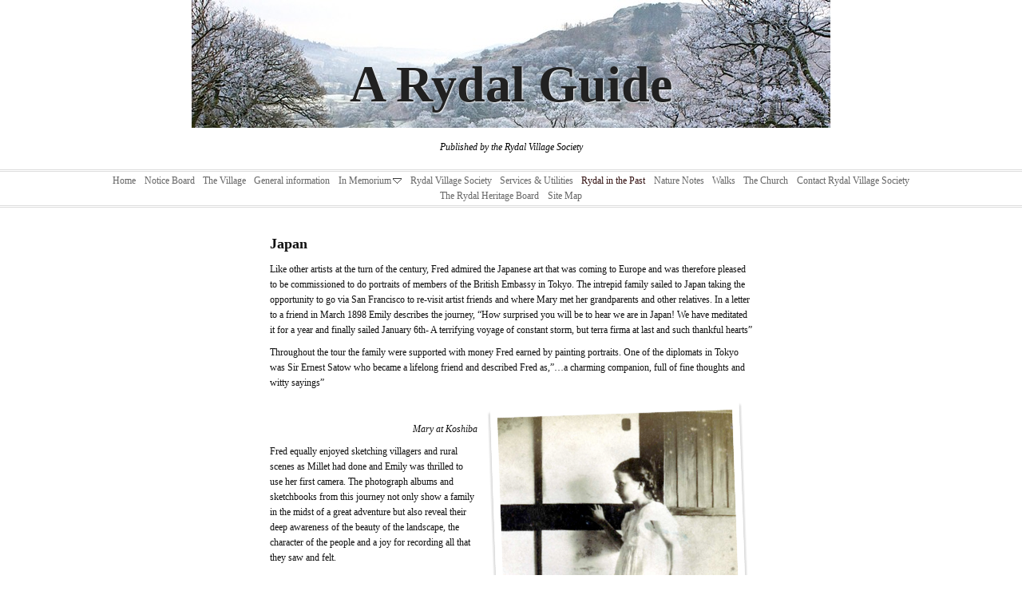

--- FILE ---
content_type: text/html
request_url: http://rydal.org.uk/rydal-in-the-past/the-yates-family/japan.html
body_size: 3133
content:
<!DOCTYPE html>
<html xmlns="http://www.w3.org/1999/xhtml" xml:lang="en" lang="en">
	<head>
		<meta charset="utf-8" />
		<meta http-equiv="X-UA-Compatible" content="IE=edge" />
				<title>Japan | A Rydal Guide</title>
		<meta name="robots" content="all" />
		<meta name="generator" content="Sandvox 2.10.12" />
		<meta name="viewport" content="width=769" />
		<link rel="shortcut icon" type="image/x-icon" href="../../favicon.ico" />
		<link rel="image_src" href="http://www.rydal.org.uk/_Media/shapeimage_3-26_332.png" type="image/png" />
		<link rel="canonical" href="http://www.rydal.org.uk/rydal-in-the-past/the-yates-family/japan.html" />
		
		<link rel="stylesheet" type="text/css" href="../../_Resources/ddsmoothmenu.css" />
		<link rel="stylesheet" type="text/css" href="../../sandvox_CleanSheets/main.css" title="Clean Sheets" /><!--[if lt IE 6]>
		<link rel="stylesheet" type="text/css" href="../../sandvox_CleanSheets/ie.css" /><![endif]-->
		<!--
		Photo credits for this website's design: <http://www.rydal.org.uk/sandvox_CleanSheets/Credits.rtf>
		Licensing for this website's design:     <http://www.rydal.org.uk/sandvox_CleanSheets/License.rtf>
		-->
		
	</head>
	<body class="sandvox has-page-title no-sidebar has-custom-banner no-navigation IR" id="www_rydal_org_uk" >
				<div id="page-container">
			<div id="page">
				<div id="page-top" class="no-logo has-title has-tagline">
					<div id="title">
						<h1 class="title in"><a href="../../"><span class="in"><span style="font-family: 'Arial Black'; color: rgb(33, 33, 33); font-size: 64px;">A Rydal Guide</span></span></a></h1>
						<p id="tagline"><span class="in"><span style="color: rgb(0, 0, 0);">Published by the Rydal Village Society</span></span></p>
					</div><!-- title -->
					<div id="sitemenu-container">
						<div id="sitemenu">
							<h2 class="hidden">Site Navigation<a href="#page-content" rel="nofollow">[Skip]</a></h2>
							<div id="sitemenu-content">
								<ul>
									<li class="i1 o"><a href="../../" title="The Rydal Guide"><span class="in">Home</span></a></li>
									<li class="i2 e"><a href="../../notice-board/" title="Notice Board"><span class="in">Notice Board</span></a></li>
									<li class="i3 o"><a href="../../the-village/" title="The Village"><span class="in">The Village</span></a></li>
									<li class="i4 e"><a href="../../general-information.html" title="General information"><span class="in">General information</span></a></li>
									<li class="i5 o hasSubmenu"><a href="../../in-memorium/" title="In Memorium"><span class="in">In Memorium</span></a>
										<ul>
											<li class="i1 o"><a href="../../in-memorium/the-rydal-celebration-path.html" title="The Rydal Celebration Path"><span class="in">The Rydal Celebration Path</span></a></li>
											<li class="i2 e last-item last"><a href="../../in-memorium/in-celebration.html" title="In Celebration:"><span class="in">In Celebration:</span></a></li>
										</ul>
									</li>
									<li class="i6 e"><a href="../../rydal-village-society/" title="Rydal Village Society"><span class="in">Rydal Village Society</span></a></li>
									<li class="i7 o"><a href="../../services--utilities.html" title="Services &amp; Utilities"><span class="in">Services &amp; Utilities</span></a></li>
									<li class="i8 e currentParent"><a href="../" title="Rydal in the Past"><span class="in">Rydal in the Past</span></a></li>
									<li class="i9 o"><a href="../../nature-notes/" title="Nature Notes"><span class="in">Nature Notes</span></a></li>
									<li class="i10 e"><a href="../../walks/" title="Walks"><span class="in">Walks</span></a></li>
									<li class="i11 o"><a href="../../the-church.html" title="The Church"><span class="in">The Church</span></a></li>
									<li class="i12 e"><a href="../../contact-rydal-village-socie.html" title="Contact Rydal Village Society"><span class="in">Contact Rydal Village Society</span></a></li>
									<li class="i13 o"><a href="../../the-rydal-heritage-board-2/" title="The Rydal Heritage Board"><span class="in">The Rydal Heritage Board</span></a></li>
									<li class="i14 e last-item last"><a href="../../site-map.html" title="Site Map"><span class="in">Site Map</span></a></li>
								</ul>
							</div> <!-- /sitemenu-content -->
						</div> <!-- /sitemenu -->
					</div> <!-- sitemenu-container -->
				</div> <!-- page-top -->
				<div class="clear below-page-top"></div>
				<div id="page-content" class="no-navigation">
					<div id="main">
						<div id="main-top"></div>
						<div id="main-content">
							<h2 class="title"><span class="in">Japan  </span></h2>
							<div class="article">
								<div class="article-content">
									<div class="RichTextElement">
										<div><p>Like other artists at the turn of the century, Fred admired the Japanese art that was coming to Europe and was therefore pleased to be commissioned to do portraits of members of the British Embassy in Tokyo. The intrepid family sailed to Japan taking the opportunity to go via San Francisco to re-visit artist friends and where Mary met her grandparents and other relatives. In a letter to a friend in March 1898 Emily describes the journey, “How surprised you will be to hear we are in Japan! We have meditated it for a year and finally sailed January 6th- A terrifying voyage of constant storm, but terra firma at last and such thankful hearts”</p><p class="paragraph_style_1">Throughout the tour the family were supported with money Fred earned by painting portraits. One of the diplomats in Tokyo was Sir Ernest Satow who became a lifelong friend and described Fred as,”…a charming companion, full of fine thoughts and witty sayings”</p><p><img src="../../_Media/shapeimage_3-26_med_hr.png" alt="" width="332" height="376" class="first narrow right graphic-container" /></p><p class="paragraph_style_1"><span class="style"><br /></span></p><p style="text-align: right;" class="paragraph_style_2"><span style="font-family: Georgia;"><em>Mary at Koshiba</em></span><span class="style_1"><br /></span></p><p><img src="../../_Media/shapeimage_4-6_med_hr.png" alt="" width="323" height="332" class="not-first-item narrow left graphic-container" /></p><p>Fred equally enjoyed sketching villagers and rural scenes as Millet had done and Emily was thrilled to use her first camera. The photograph albums and sketchbooks from this journey not only show a family in the midst of a great adventure but also reveal their deep awareness of the beauty of the landscape, the character of the people and a joy for recording all that they saw and felt.</p><p class="paragraph_style_4"><br /></p><p class="paragraph_style_4"><br /></p><p class="paragraph_style_4"><br /></p><p class="paragraph_style_4"><br /></p><p class="paragraph_style_4"><br /></p><p class="paragraph_style_4"><br /></p><p class="paragraph_style_4"><br /></p><p class="paragraph_style_4"><br /></p><p class="paragraph_style_4"><span style="font-family: Georgia;"><em>An itinerant musician at Nikko, Japan</em></span></p><p class="paragraph_style_5"><span class="style_2"><br /></span></p><p class="paragraph_style_6"><br /></p><p class="paragraph_style_6"><br /></p><p style="text-align: center;" class="paragraph_style_6"><span style="font-family: Georgia;"><em><a href="the-lake-district.html">More</a></em></span></p><p style="text-align: center;" class="paragraph_style_8"><span style="font-family: Georgia;"><em>From notes for an the Exhibition at the Armitt Museum, Ambleside, November 2001 to February 2002. John Hodkinson, Hart Head Cottage, September, 2001.</em></span></p><p style="text-align: center;" class="paragraph_style_8"><br /></p><p style="text-align: center;" class="paragraph_style_8"><br /></p><p style="text-align: center;" class="paragraph_style_8"><span style="font-family: Georgia;"><em><a href="the-lake-district.html">More:</a></em></span></p></div>
									</div>
								</div> <!-- /article-content -->
								<div class="article-info">
								</div> <!-- /article-info -->
							</div> <!-- /article -->
						</div> <!-- main-content -->
						<div id="main-bottom"></div>
					</div> <!-- main -->
				</div> <!-- content -->
				<div class="clear below-content"></div>
				<div id="page-bottom">
					<div id="page-bottom-contents">
						<div><span style="color: rgb(0, 0, 0);"><a href="../../rydal-village-society/">© Rydal Village Society 2022</a></span></div>
						<div class="hidden"> <a rel="nofollow" href="#title">[Back To Top]</a></div>
					</div>
				</div> <!-- page-bottom -->
			</div> <!-- container -->
			<div id="extraDiv1"><span></span></div><div id="extraDiv2"><span></span></div><div id="extraDiv3"><span></span></div><div id="extraDiv4"><span></span></div><div id="extraDiv5"><span></span></div><div id="extraDiv6"><span></span></div>
		</div> <!-- specific body type -->
		<script src="//ajax.aspnetcdn.com/ajax/jQuery/jquery-1.9.1.min.js"></script>
		<script>
		if (typeof jQuery === 'undefined') document.write('<scr'+'ipt src="../../_Resources/jquery-1.9.1.min.js"></scr'+'ipt>');
		</script>
		<script id="ddsmoothmenu" src="../../_Resources/ddsmoothmenu.js">
			/***********************************************
			* Smooth Navigational Menu- (c) Dynamic Drive DHTML code library (www.dynamicdrive.com)
			* This notice MUST stay intact for legal use
			* Visit Dynamic Drive at http://www.dynamicdrive.com/ for full source code
			***********************************************/</script>
		<script>
		ddsmoothmenu.arrowimages = {down:['downarrowclass', '../../_Resources/down.gif', 23], right:['rightarrowclass', '../../_Resources/right.gif']}
		ddsmoothmenu.init({ mainmenuid: 'sitemenu-content',orientation:'h', classname:'ddsmoothmenu',contentsource:'markup'})
		</script>
		
	</body>
</html>

--- FILE ---
content_type: text/css
request_url: http://rydal.org.uk/sandvox_CleanSheets/main.css
body_size: 5249
content:
@charset "UTF-8";

/*
   css Copyright © 2005-2012 Karelia Software. All rights reserved.
   css released under Creative Commons License  - http://creativecommons.org/licenses/by-sa/2.5/
   All associated graphics belong to their respective owners and are licensed separately.
*/

/* IE7 hacks */

*:first-child+html .gridItem img {
	position:relative;
	top:0px;
}

*:first-child+html .gridItem h3 {
	position:relative;
	top:0px;
}

/* Navigation arrows */
div.text-navigation { text-align:center; margin-bottom:1em;}
div.text-navigation div { display:inline; margin:0px 0.5em; }
.collection-navigation .disabled-navigation { text-indent:-5000px; }

/* 2.0 wrap compatibility. 2.0-compatible designs can further adjust these if they need */
.wide { display:block; }

.narrow.left {   /* Some designs won't respect without !important */
    float:left!important;
    clear:left!important;
}
.narrow.right {
    float:right!important;
    clear:right!important;
}

.wide.left   .graphic, img.wide.left,   .wide.left video,   .wide.left audio   { display:block; margin-left:0px; margin-right:auto; }
.wide.center .graphic, img.wide.center, .wide.center video, .wide.center audio { display:block; margin-left:auto; margin-right:auto; }
.wide.right  .graphic, img.wide.right,  .wide.right video,  .wide.right audio  { display:block; margin-left:auto; margin-right:0px; }


.ImageElement.left, .AudioElement.left { text-align:left; }
.ImageElement.center, .AudioElement.center { text-align:center; }
.ImageElement.right, .AudioElement.right { text-align:right; }

/* Captions should align themselves with the graphic */
.graphic-container.left .caption { text-align:left; }
.graphic-container.center .caption { text-align:center; }
.graphic-container.right .caption { text-align:right; }

/* Inline iframes need to display as a block to layout right */
.graphic iframe { display:block; }

/* Pagelet photo grids should be generally be auto width (some 1.x designs hardcoded an exact width) */
.pagelet .photogrid-index { width:auto; }

/* For content like amazon which forces white background. Design SHOULD set color for A tag and text color. */
.whiteBackground
{
	background-color:white;
}

.article-info
{
	margin-bottom:1em;
}

/* Firefox reduce dotted lines on links */
.photo-navigation a:focus, .replaced a:focus {overflow:hidden;}

/* Disqus correction to prevent overflow scroll bars in some designs */
#dsq-content { overflow:hidden; }
#dsq-content .dsq-auth-header { width: auto!important; }
#dsq-content .dsq-by { margin: 4px 6px 0px 0px; }
#dsq-content .dsq-by a, #dsq-content .dsq-by a:hover { border: 0px none; }
#dsq-content h3 { margin:0px; }

/* Site menus. Don't wrap the top level items, and wrap sub-menu items normaly. */
#sitemenu-content ul li span.in { white-space:nowrap;}
* html #sitemenu-content ul li span.in {white-space: normal}
*:first-child+html #sitemenu-content ul li span.in {white-space: normal}
#sitemenu-content ul ul li span.in {white-space: normal}
#sitemenu-content span.in { position: relative; }

body { word-wrap:break-word; }

/* Make sure scaled-down images look good in IE */
img { -ms-interpolation-mode: bicubic; }

.pagelet {overflow:visible !important;}  .pagelet-body {overflow:visible !important;}  #sidebar {overflow:visible !important;}  #sidebar-container {overflow:visible !important;}  #sidebar-content {overflow:visible !important;} div.callout-content {overflow:visible !important;}

/* Overall pagelet */
div.rssBadge
{
	margin: 10px;
}

/* Small icon option */
img.smallRSSBadgeIcon { vertical-align:middle; }
img.smallRSSBadgeIconLeft { margin-right:3px; }
img.smallRSSBadgeIconRight { margin-left:3px; }

/* Large icon option */
div.largeRSSBadgeIcon, p.largeRSSBadgeIcon
{
	margin: 0 10px;
	text-align:center !important;
}

img.largeRSSBadgeIcon { margin-bottom: 4px; }
p.largeRSSBadgeIcon { margin: 0; }

.photogrid-index-bottom { clear:left; }

/* MODIFIED, BASED ON THE FOLLOWING BASE CSS AND DEFAULT THEME
*/
/*
 * jQuery Nivo Slider v3.2
 * http://nivo.dev7studios.com
 *
 * Copyright 2012, Dev7studios
 * Free to use and abuse under the MIT license.
 * http://www.opensource.org/licenses/mit-license.php
 */
 
/* The Nivo Slider styles */
.nivoSlider {
	position:relative;
	width:100%;
	height:auto;
	overflow: hidden;
}
.nivoSlider img {
	position:absolute;
	top:0px;
	left:0px;
	max-width: none;
}
.nivo-main-image {
	display: block !important;
	position: relative !important; 
	width: 100% !important;
}

/* If an image is wrapped in a link */
.nivoSlider a.nivo-imageLink {
	position:absolute;
	top:0px;
	left:0px;
	width:100%;
	height:100%;
	border:0;
	padding:0;
	margin:0;
	z-index:6;
	display:none;
	background:white; 
	filter:alpha(opacity=0); 
	opacity:0;
}
/* The slices and boxes in the Slider */
.nivo-slice {
	display:block;
	position:absolute;
	z-index:5;
	height:100%;
	top:0;
}
.nivo-box {
	display:block;
	position:absolute;
	z-index:5;
	overflow:hidden;
}
.nivo-box img { display:block; }

/* Caption styles */
.nivo-caption {
	position:absolute;
	left:0px;
	bottom:0px;
	background:#000;
	color:#fff;
	width:100%;
	z-index:8;
	padding: 5px 10px;
	opacity: 0.8;
	overflow: hidden;
	display: none;
	-moz-opacity: 0.8;
	filter:alpha(opacity=8);
	-webkit-box-sizing: border-box; /* Safari/Chrome, other WebKit */
	-moz-box-sizing: border-box;    /* Firefox, other Gecko */
	box-sizing: border-box;         /* Opera/IE 8+ */
}
.nivo-caption p {
	padding:5px;
	margin:0;
}
.nivo-caption a {
	display:inline !important;
}
.nivo-html-caption {
    display:none;
}
/* Direction nav styles (e.g. Next & Prev) */
.nivo-directionNav a {
	position:absolute;
	top:45%;
	z-index:9;
	cursor:pointer;
}
.nivo-prevNav {
	left:0px;
}
.nivo-nextNav {
	right:0px;
}
/* Control nav styles (e.g. 1,2,3...) */
.nivo-controlNav {
	text-align:center;
}
.nivo-controlNav a {
	cursor:pointer;
}
.nivo-controlNav a.active {
	font-weight:bold;
}

/*
Skin Name: Nivo Slider Default Theme
Skin URI: http://nivo.dev7studios.com
Description: The default skin for the Nivo Slider.
Version: 1.3
Author: Gilbert Pellegrom
Author URI: http://dev7studios.com
Supports Thumbs: true
*/

.nivoSlider {
	position:relative;
	background:#fff url(nivo-images/loading.gif) no-repeat 50% 50%;
    margin-bottom:10px;
	-webkit-box-shadow: 0px 1px 5px 0px rgb(128,128,128);
	-webkit-box-shadow: 0px 1px 5px 0px rgba(0,0,0,0.5);
	-moz-box-shadow: 0px 1px 5px 0px rgb(128,128,128);
	-moz-box-shadow: 0px 1px 5px 0px rgba(0,0,0,0.5);
	box-shadow: 0px 1px 5px 0px rgb(128,128,128);
	box-shadow: 0px 1px 5px 0px rgba(0,0,0,0.5);
}
.nivoSlider img {
	position:absolute;
	top:0px;
	left:0px;
	display:none;
	margin:0 !important;
	border:none !important;
	padding:0 !important;
}
.nivoSlider a {
	border:0;
	display:block;
}

.nivo-controlNav a {
	margin:0 4px;
}

.nivo-dots .nivo-controlNav a {
	display:inline-block;
	width:16px;
	height:16px;
	background:url(nivo-images/bullets.png) no-repeat;
	text-indent:-9999px;
	border:0;
	margin: 0 2px;
}

.nivo-directionNav a {
	display:block;
	width:30px;
	height:30px;
	background:url(nivo-images/arrows.png) no-repeat;
	text-indent:-9999px;
	border:0;
	opacity: 0;
	-webkit-transition: all 200ms ease-in-out;
    -moz-transition: all 200ms ease-in-out;
    -o-transition: all 200ms ease-in-out;
    transition: all 200ms ease-in-out;
}


@media only screen and (-webkit-min-device-pixel-ratio: 1.5),
only screen and (min--moz-device-pixel-ratio: 1.5),
only screen and (min-resolution: 240dpi) {
    .nivo-dots .nivo-controlNav a {
        background:url(nivo-images/bullets@2x.png) no-repeat;
		-moz-background-size: 16px 40px;
		-o-background-size: 16px 40px;
        -webkit-background-size: 16px 40px;
		background-size: 16px 40px;
    }
	.nivo-directionNav a {
		background:url(nivo-images/arrows@2x.png) no-repeat;
		-moz-background-size: 60px 30px;
		-o-background-size: 60px 30px;
        -webkit-background-size: 60px 30px;
		background-size: 60px 30px;
	}
}

.nivoSlider:hover .nivo-directionNav a { opacity: 1; }

a.nivo-nextNav {
	background-position:-30px 0;
	right:15px;
}
a.nivo-prevNav {
	left:15px;
}

.nivo-dots .nivo-controlNav a.active {
	background-position:0 -22px;
}

.nivo-caption {
    font-family: Helvetica, Arial, sans-serif;
}
.nivo-caption a {
    color:#fff;
    border-bottom:1px dotted #fff;
}
.nivo-caption a:hover {
    color:#fff;
}

.nivo-thumbs-enabled {
	width: 100%;
}
.nivo-thumbs-enabled a {
	width: auto;
	height: auto;
	background: none;
	margin-bottom: 5px;
}
.nivo-thumbs-enabled img {
	padding:0 !important; margin:0; background:none !important; border:none;
}

/*
    CSS for Address Bubble inside Google Map
    
    Example markup:
    
    <div class="gmap_marker">
        <span class="locationlabel">Location:</span><br />
        <span class="location">Pasadena, CA</span><br />
        <span class="directions">Get directions:<span>
    </div>
    
*/

.gmap_marker {
	margin: 10px!important;
	font-family: Helvetica, Verdana, Arial, sans-serif!important;
	line-height: 16px!important;
}

.gmap_marker span {
	margin: 0px!important;
	padding: 0px!important;
	font-size: 12px!important;
	line-height: 16px!important;
	color: #000!important;
}

.gmap_marker br {
	line-height: 16px!important;
}

.gmap_marker span.locationlabel {
	font-weight: bold!important;
}

.gmap_marker a {
	border: 0px none!important;
	color: #00f!important;
	text-decoration: underline!important;
}

.googlemap img {
	background: transparent!important;
}

textarea.fullWidth, input.fullWidth, select.fullWidth {
	width:96%;
	margin:4px 0;
}
textarea.fullWidth, select.fullWidth {
	margin: 4px 1px
}

form.contactElement input.submit {
	width:auto;
	display:block;
	margin-left:auto;
	margin-right:2%;
}
form.contactElement th {
	text-align:right;
	font-weight:normal;
	width:25%;
}

.contactError { color:red; font-weight:bold; }

/* Contact Element For IE 7 */
*:first-child+html form.contactElement input.submit {
	padding:0px 10%;
	min-width: 0px;
}

textarea {
    resize: vertical;
}

form.contactElement p {
	text-align: left;
}

/* 
   css Copyright © 2006-2012 Karelia Software. All rights reserved.
   css released under Creative Commons License 
        - http://creativecommons.org/licenses/by-sa/2.5/ 
   All associated graphics belong to their respective owners 
        and are licensed separately. 
*/


/*
GLOBAL

Try to define style properties as globally as possible. E.g. the basic font setting should be right there for the body element
*/

* { 
	margin:0px;
	padding:0px;
	line-height: 160%;
}

body {
	font-family:  Georgia, Times, "Times New Roman", serif;
	font-size: 76%; /* as recommended in CSS guide */
	background:#fff;
	color:#111;
}

img {
	border:0px #000 none;
}

a {
	color:#311;
}

a:visited {
	color:#511;
}
a:hover {
	color:#911;
}
a:active {
	color:#b11;
}


h2 {
	font-size: 150%;
	margin: 0.33333333em 8px;
}

h4, h5, h6 {
	font-size: 125%;
	margin: 0.6em 0em 0.5em 0em;
	color: #666;
}

h5, h6 {
	font-size: 100%;
}

.article p, .pagelet p {
	margin-bottom: 0.8em;
}

ul, ol, dd {
	padding-left:20px;
}

ul {
	list-style-type:square;
}


/* 
TITLE 
*/

#title {
	overflow:auto;
	text-align:center;
	margin: 0px auto;
	width: 800px;
}

#title h1 {
	font-size: 200%;
	margin:2.25em 12px 0.75em 12px;
}

#title h1 a {
	text-decoration:none;
} 

#title p {
	font-style: italic;
	color: #755;
	margin: 0em 5px 1.5em 5px;
}

#title img {
	float: right;
}

body.has-custom-banner #title img {
	margin:16px;	
}

/*
BANNER
*/
body.has-custom-banner #title {
	background-position: center top;
	background-repeat: no-repeat;
/*	height:160px;
*/	overflow: hidden;
	min-height:160px;
}

body.has-custom-banner #title h1 {
	text-shadow: #fff 1px 1px 2px;
}

/*body.has-custom-banner #title p {
	color: #fff;
}*/



/*
SITEMENU
*/

#sitemenu {
	clear:right;
	color: #666;
	border: double #ddd;
	border-width: 3px 0px;
	margin-bottom: 2em
}

#sitemenu:hover {
	border-color: #b99;
}

#sitemenu-content ul {
	padding:0px 2px;
	margin:2px 7.5% 2px 7.5%;
	list-style:none;
	text-align:center;
}

#sitemenu-content ul li {
	display:inline;
	margin:0px 0.3em;
}

#sitemenu-content a {
	text-decoration: none;
	color: #666;
}

#sitemenu-content .currentPage span.in, 
#sitemenu-content a:hover  {
	color: #511;
}

#sitemenu-content .currentParent > a > span.in {
	color: #311;
}

#sitemenu-content ul li ul {
	box-shadow: 3px 2px 4px #b99;
	-webkit-box-shadow: 3px 2px 4px #b99;
	-moz-box-shadow: 3px 2px 4px #b99;
}


/* 
MAIN PART 
*/

#main-content {
	float: left;
	width: 100%;
}

.article, #index {
	margin:8px;
}

#index .article {
	margin:0px;
}

.article-info {
	clear:left;
}

.timestamp {
	text-align:right;
	color: #666;
	font-style: italic;
}

/*
SIDEBAR & CALLOUTS
*/


#page-content {
	width:776px;
	margin: 0px auto
}

body.no-sidebar #page-content {
	width: 620px;
}

.callout {
	width:222px;
	float:left;
	margin: 0px 10px 0px 0px ;
	border-right: 1px solid #eee;
}

body.allow-sidebar #main {
	margin-right:245px;
}

#sidebar {
	width:230px;
	float:right;
	border-left: 1px #eee solid;
}

.pagelet h4 {
	margin-top:0px;
}

.pagelet {
	margin-top:1.5em;
	overflow:hidden;
	padding: 0px 12px;
}

.pagelet.i1 {
	margin-top:0px;
}

.pagelet.bordered {
	background:#eee;
	padding: 12px;
}

.blockquote-container blockquote {
	padding-left: 1em;
	border-left: 3px solid #eee;
	font-style: italic;
}

/* 
PHOTO GRID PAGE
*/

.photogrid-index {
    text-align: center;
    margin: auto;
    overflow: hidden; /* for IE 5 Mac */
	height:1%; /* for IE 5, 6 Win */
}

.photogrid-index a {
	text-decoration:none;
	padding:1px 3px;
}
.photogrid-index h3 a:hover {
	text-decoration:underline;
}

.gridItem {
    float: left;
    position:relative;
    width:142px;
    height:190px;	/* room for caption */
	margin:5px 4px;
    padding-top: 10px;
    color:inherit;
    overflow: hidden;
}

body.allow-sidebar .gridItem {
	width: 160px;
}

.gridItem h3 {
    font-weight: normal;
    font-size: 100%;
	color: #755;
    margin: 4px 7px 0px 5px;
	padding: 0px 2px;
    position:absolute;
	top: 140px; /* needs to leave 38px from the bottom of the gridItem */
	width: 128px;
}

body.allow-sidebar .gridItem h3 {
	width:136px;
	margin: 4px 11px 0px 11px; 
}

.gridItem img {
    border: 1px solid #3b0700;
    margin: auto;
    display:block;
    position: absolute;
    top: 0;
    bottom: 40px;
    right: 0;
    left: 0;
}
#sidebar .photogrid-index{
	width:auto;
	margin-left:20px;
}


/*
PHOTO NAVIGATION
*/

.photo-navigation {
	position:relative;
    height: 25px;
    width:200px;
    margin:8px auto 8px auto;
}

.photo-navigation div {
	width:49px;
	height:25px;
	position: absolute;
    text-indent: -5000em;
}

.photo-navigation a {
	border-bottom:none;
	display:block;
	width:100%;
	height:100%;
}

#previous-photo	{
    background: url(photo-prev-off.gif)		no-repeat;
    left: 26px;
}
#previous-photo a {
    background: url(photo-prev.gif)		no-repeat;
}

#next-photo {
    background: url(photo-next-off.gif)		no-repeat;
    left: 122px; 
}
#next-photo a {
    background: url(photo-next.gif)		no-repeat;
}

#photo-list {
    background: url(photo-list-off.gif)		no-repeat;
    left: 83px;
}
#photo-list a {
    background: url(photo-list.gif)		no-repeat;
}

.text-navigation #previous-photo, .text-navigation #next-photo, .text-navigation  #photo-list, .text-navigation a, .text-navigation a:hover{
	background:none!important;
	font-weight:bold;
	text-decoration:none;
}

/* IE 6 Hack */
/* Hides from IE5-mac \*/
* html .gridItem img {
	position: relative;
	top:0px;
}

* html .gridItem h3 {
	position: relative;
	top: 0px;
}
/* End hide from IE5-mac */




/* 
PAGE BOTTOM
*/
#page-bottom {
	margin:2em 0px 0px 0px;
	padding-bottom: 2px;
	line-height:1.4em;
	font-style: italic;
	text-align: center;	
}

/*
OTHER
*/
.article-thumbnail {
	float:left;
	margin: 5px 10px 5px 0;
}
#index .article {
	clear:left;
}

/* 
SANDVOX INTERNALS
	
these should be present in every style sheeto ensure that certain classes used by Sandvox to hide and clear elements are respected.
Don't change them unless you have very good reason to do so.
*/

.clear {clear: both; height: 0;}
#main .clear {clear:left;}
.hidden {display:none;}
.narrow {float: right;margin:5px 0 5px 10px;}
img.wide {display: block;}
.narrow.left{
	margin: 0.3em 1em 0.5em 0;
}
.narrow.right{
	margin: 0.3em 0 0.5em 1em;
}
.ImageElement, .VideoElement { text-align:center;}




.contactElement{ padding-top:25px;}

.callout-container, .graphic-container { clear:left; }

body.has-custom-banner #title { background-image: url("banner.jpeg"); }

@media only screen and (-webkit-min-device-pixel-ratio: 1.5), only screen and (min--moz-device-pixel-ratio: 1.5), only screen and (min-resolution: 240dpi) { body.has-custom-banner #title { background-image:url(banner_hr.jpeg); -moz-background-size:800px 160px; -o-background-size:800px 160px; -webkit-background-size:800px 160px; background-size:800px 160px; } }

